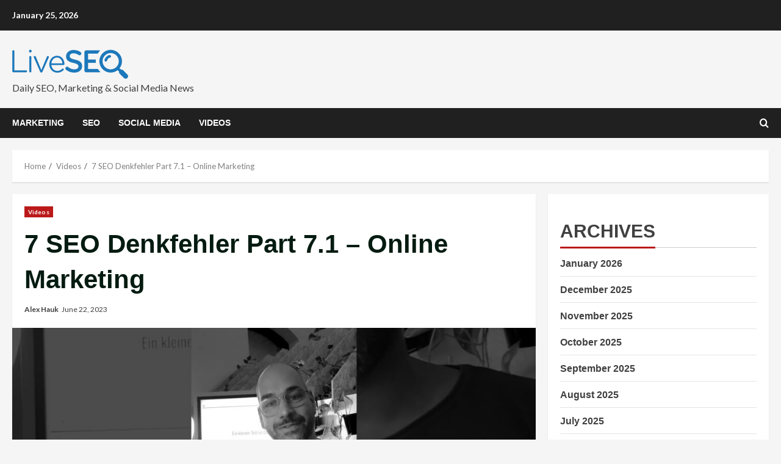

--- FILE ---
content_type: text/html; charset=UTF-8
request_url: https://www.liveseo.com/videos/7-seo-denkfehler-part-7-1-online-marketing/
body_size: 17381
content:
<!doctype html>
<html lang="en-US" prefix="og: https://ogp.me/ns#">

<head>
    <meta charset="UTF-8">
    <meta name="viewport" content="width=device-width, initial-scale=1">
    <link rel="profile" href="http://gmpg.org/xfn/11">

    <link rel='preload' href='https://fonts.googleapis.com/css?family=Source%2BSans%2BPro%3A400%2C700%7CLato%3A400%2C700&#038;subset=latin&#038;display=swap' as='style' onload="this.onload=null;this.rel='stylesheet'" type='text/css' media='all' crossorigin='anonymous'>
<link rel='preconnect' href='https://fonts.googleapis.com' crossorigin='anonymous'>
<link rel='preconnect' href='https://fonts.gstatic.com' crossorigin='anonymous'>

<!-- Search Engine Optimization by Rank Math - https://rankmath.com/ -->
<title>7 SEO Denkfehler Part 7.1 - Online Marketing -</title>
<meta name="description" content="7 Fehler, die beim Thema Suchmaschinenoptimierung, kurz SEO, aus meiner Erfahrung sehr oft gemacht werden. Mir geht es hier nicht um praktische Missgeschicke,"/>
<meta name="robots" content="follow, index, max-snippet:-1, max-video-preview:-1, max-image-preview:large"/>
<link rel="canonical" href="https://www.liveseo.com/videos/7-seo-denkfehler-part-7-1-online-marketing/" />
<meta property="og:locale" content="en_US" />
<meta property="og:type" content="article" />
<meta property="og:title" content="7 SEO Denkfehler Part 7.1 - Online Marketing -" />
<meta property="og:description" content="7 Fehler, die beim Thema Suchmaschinenoptimierung, kurz SEO, aus meiner Erfahrung sehr oft gemacht werden. Mir geht es hier nicht um praktische Missgeschicke," />
<meta property="og:url" content="https://www.liveseo.com/videos/7-seo-denkfehler-part-7-1-online-marketing/" />
<meta property="og:site_name" content="Liveseo.com" />
<meta property="article:publisher" content="https://facebook.com/liveseocom" />
<meta property="article:tag" content="Denkfehler" />
<meta property="article:tag" content="marketing" />
<meta property="article:tag" content="Online" />
<meta property="article:tag" content="part" />
<meta property="article:tag" content="search engine optimization" />
<meta property="article:tag" content="seo" />
<meta property="article:tag" content="seo für anfänger" />
<meta property="article:tag" content="SEO Grundlagen" />
<meta property="article:tag" content="seo marketing" />
<meta property="article:tag" content="seo optimierung" />
<meta property="article:tag" content="seo tipps" />
<meta property="article:tag" content="suchmaschinenmarketing" />
<meta property="article:tag" content="suchmaschinenoptimierung" />
<meta property="article:tag" content="suchmaschinenoptimierung bedeutung" />
<meta property="article:tag" content="suchmaschinenoptimierung definition" />
<meta property="article:tag" content="suchmaschinenoptimierung einfach erklärt" />
<meta property="article:tag" content="suchmaschinenoptimierung erklärung" />
<meta property="article:tag" content="suchmaschinenoptimierung für anfänger" />
<meta property="article:tag" content="suchmaschinenoptimierung google" />
<meta property="article:tag" content="suchmaschinenoptimierung wie funktioniert das" />
<meta property="article:tag" content="suchmaschinenoptimierung wordpress" />
<meta property="article:tag" content="was ist suchmaschinenoptimierung" />
<meta property="article:section" content="Videos" />
<meta property="og:updated_time" content="2023-06-22T04:36:04+01:00" />
<meta property="og:image" content="https://www.liveseo.com/wp-content/uploads/2023/06/7-SEO-Denkfehler-Part-71-Online-Marketing.jpg" />
<meta property="og:image:secure_url" content="https://www.liveseo.com/wp-content/uploads/2023/06/7-SEO-Denkfehler-Part-71-Online-Marketing.jpg" />
<meta property="og:image:width" content="1280" />
<meta property="og:image:height" content="720" />
<meta property="og:image:alt" content="7 SEO Denkfehler Part 7.1 - Online Marketing" />
<meta property="og:image:type" content="image/jpeg" />
<meta property="article:published_time" content="2023-06-22T04:36:02+01:00" />
<meta property="article:modified_time" content="2023-06-22T04:36:04+01:00" />
<meta name="twitter:card" content="summary_large_image" />
<meta name="twitter:title" content="7 SEO Denkfehler Part 7.1 - Online Marketing -" />
<meta name="twitter:description" content="7 Fehler, die beim Thema Suchmaschinenoptimierung, kurz SEO, aus meiner Erfahrung sehr oft gemacht werden. Mir geht es hier nicht um praktische Missgeschicke," />
<meta name="twitter:site" content="@liveseocom" />
<meta name="twitter:creator" content="@liveseocom" />
<meta name="twitter:image" content="https://www.liveseo.com/wp-content/uploads/2023/06/7-SEO-Denkfehler-Part-71-Online-Marketing.jpg" />
<meta name="twitter:label1" content="Written by" />
<meta name="twitter:data1" content="Alex Hauk" />
<meta name="twitter:label2" content="Time to read" />
<meta name="twitter:data2" content="1 minute" />
<script type="application/ld+json" class="rank-math-schema">{"@context":"https://schema.org","@graph":[{"@type":"Organization","@id":"https://www.liveseo.com/#organization","name":"Liveseo.com","url":"https://www.liveseo.com","sameAs":["https://facebook.com/liveseocom","https://twitter.com/liveseocom","https://instagram.com/liveseocom"],"logo":{"@type":"ImageObject","@id":"https://www.liveseo.com/#logo","url":"http://www.liveseo.com/wp-content/uploads/2021/12/liveseo-logo-blue-small.png","contentUrl":"http://www.liveseo.com/wp-content/uploads/2021/12/liveseo-logo-blue-small.png","caption":"Liveseo.com","inLanguage":"en-US","width":"190","height":"60"}},{"@type":"WebSite","@id":"https://www.liveseo.com/#website","url":"https://www.liveseo.com","name":"Liveseo.com","publisher":{"@id":"https://www.liveseo.com/#organization"},"inLanguage":"en-US"},{"@type":"ImageObject","@id":"https://www.liveseo.com/wp-content/uploads/2023/06/7-SEO-Denkfehler-Part-71-Online-Marketing.jpg","url":"https://www.liveseo.com/wp-content/uploads/2023/06/7-SEO-Denkfehler-Part-71-Online-Marketing.jpg","width":"1280","height":"720","caption":"7 SEO Denkfehler Part 7.1 - Online Marketing","inLanguage":"en-US"},{"@type":"BreadcrumbList","@id":"https://www.liveseo.com/videos/7-seo-denkfehler-part-7-1-online-marketing/#breadcrumb","itemListElement":[{"@type":"ListItem","position":"1","item":{"@id":"https://www.liveseo.com","name":"Home"}},{"@type":"ListItem","position":"2","item":{"@id":"https://www.liveseo.com/videos/7-seo-denkfehler-part-7-1-online-marketing/","name":"7 SEO Denkfehler Part 7.1 &#8211; Online Marketing"}}]},{"@type":"WebPage","@id":"https://www.liveseo.com/videos/7-seo-denkfehler-part-7-1-online-marketing/#webpage","url":"https://www.liveseo.com/videos/7-seo-denkfehler-part-7-1-online-marketing/","name":"7 SEO Denkfehler Part 7.1 - Online Marketing -","datePublished":"2023-06-22T04:36:02+01:00","dateModified":"2023-06-22T04:36:04+01:00","isPartOf":{"@id":"https://www.liveseo.com/#website"},"primaryImageOfPage":{"@id":"https://www.liveseo.com/wp-content/uploads/2023/06/7-SEO-Denkfehler-Part-71-Online-Marketing.jpg"},"inLanguage":"en-US","breadcrumb":{"@id":"https://www.liveseo.com/videos/7-seo-denkfehler-part-7-1-online-marketing/#breadcrumb"}},{"@type":"Person","@id":"https://www.liveseo.com/author/alex_hauk/","name":"Alex Hauk","url":"https://www.liveseo.com/author/alex_hauk/","image":{"@type":"ImageObject","@id":"https://secure.gravatar.com/avatar/?s=96&amp;d=mm&amp;r=g","url":"https://secure.gravatar.com/avatar/?s=96&amp;d=mm&amp;r=g","caption":"Alex Hauk","inLanguage":"en-US"},"worksFor":{"@id":"https://www.liveseo.com/#organization"}},{"@type":"NewsArticle","headline":"7 SEO Denkfehler Part 7.1 - Online Marketing -","datePublished":"2023-06-22T04:36:02+01:00","dateModified":"2023-06-22T04:36:04+01:00","author":{"@id":"https://www.liveseo.com/author/alex_hauk/","name":"Alex Hauk"},"publisher":{"@id":"https://www.liveseo.com/#organization"},"description":"7 Fehler, die beim Thema Suchmaschinenoptimierung, kurz SEO, aus meiner Erfahrung sehr oft gemacht werden. Mir geht es hier nicht um praktische Missgeschicke,","name":"7 SEO Denkfehler Part 7.1 - Online Marketing -","@id":"https://www.liveseo.com/videos/7-seo-denkfehler-part-7-1-online-marketing/#richSnippet","isPartOf":{"@id":"https://www.liveseo.com/videos/7-seo-denkfehler-part-7-1-online-marketing/#webpage"},"image":{"@id":"https://www.liveseo.com/wp-content/uploads/2023/06/7-SEO-Denkfehler-Part-71-Online-Marketing.jpg"},"inLanguage":"en-US","mainEntityOfPage":{"@id":"https://www.liveseo.com/videos/7-seo-denkfehler-part-7-1-online-marketing/#webpage"}}]}</script>
<!-- /Rank Math WordPress SEO plugin -->

<link rel='dns-prefetch' href='//fonts.googleapis.com' />
<link rel='preconnect' href='https://fonts.googleapis.com' />
<link rel='preconnect' href='https://fonts.gstatic.com' />
<link rel="alternate" type="application/rss+xml" title=" &raquo; Feed" href="https://www.liveseo.com/feed/" />
<link rel="alternate" type="application/rss+xml" title=" &raquo; Comments Feed" href="https://www.liveseo.com/comments/feed/" />
<link rel="alternate" type="application/rss+xml" title=" &raquo; 7 SEO Denkfehler Part 7.1 &#8211; Online Marketing Comments Feed" href="https://www.liveseo.com/videos/7-seo-denkfehler-part-7-1-online-marketing/feed/" />
<script type="text/javascript">
/* <![CDATA[ */
window._wpemojiSettings = {"baseUrl":"https:\/\/s.w.org\/images\/core\/emoji\/15.0.3\/72x72\/","ext":".png","svgUrl":"https:\/\/s.w.org\/images\/core\/emoji\/15.0.3\/svg\/","svgExt":".svg","source":{"concatemoji":"https:\/\/www.liveseo.com\/wp-includes\/js\/wp-emoji-release.min.js?ver=6.6.4"}};
/*! This file is auto-generated */
!function(i,n){var o,s,e;function c(e){try{var t={supportTests:e,timestamp:(new Date).valueOf()};sessionStorage.setItem(o,JSON.stringify(t))}catch(e){}}function p(e,t,n){e.clearRect(0,0,e.canvas.width,e.canvas.height),e.fillText(t,0,0);var t=new Uint32Array(e.getImageData(0,0,e.canvas.width,e.canvas.height).data),r=(e.clearRect(0,0,e.canvas.width,e.canvas.height),e.fillText(n,0,0),new Uint32Array(e.getImageData(0,0,e.canvas.width,e.canvas.height).data));return t.every(function(e,t){return e===r[t]})}function u(e,t,n){switch(t){case"flag":return n(e,"\ud83c\udff3\ufe0f\u200d\u26a7\ufe0f","\ud83c\udff3\ufe0f\u200b\u26a7\ufe0f")?!1:!n(e,"\ud83c\uddfa\ud83c\uddf3","\ud83c\uddfa\u200b\ud83c\uddf3")&&!n(e,"\ud83c\udff4\udb40\udc67\udb40\udc62\udb40\udc65\udb40\udc6e\udb40\udc67\udb40\udc7f","\ud83c\udff4\u200b\udb40\udc67\u200b\udb40\udc62\u200b\udb40\udc65\u200b\udb40\udc6e\u200b\udb40\udc67\u200b\udb40\udc7f");case"emoji":return!n(e,"\ud83d\udc26\u200d\u2b1b","\ud83d\udc26\u200b\u2b1b")}return!1}function f(e,t,n){var r="undefined"!=typeof WorkerGlobalScope&&self instanceof WorkerGlobalScope?new OffscreenCanvas(300,150):i.createElement("canvas"),a=r.getContext("2d",{willReadFrequently:!0}),o=(a.textBaseline="top",a.font="600 32px Arial",{});return e.forEach(function(e){o[e]=t(a,e,n)}),o}function t(e){var t=i.createElement("script");t.src=e,t.defer=!0,i.head.appendChild(t)}"undefined"!=typeof Promise&&(o="wpEmojiSettingsSupports",s=["flag","emoji"],n.supports={everything:!0,everythingExceptFlag:!0},e=new Promise(function(e){i.addEventListener("DOMContentLoaded",e,{once:!0})}),new Promise(function(t){var n=function(){try{var e=JSON.parse(sessionStorage.getItem(o));if("object"==typeof e&&"number"==typeof e.timestamp&&(new Date).valueOf()<e.timestamp+604800&&"object"==typeof e.supportTests)return e.supportTests}catch(e){}return null}();if(!n){if("undefined"!=typeof Worker&&"undefined"!=typeof OffscreenCanvas&&"undefined"!=typeof URL&&URL.createObjectURL&&"undefined"!=typeof Blob)try{var e="postMessage("+f.toString()+"("+[JSON.stringify(s),u.toString(),p.toString()].join(",")+"));",r=new Blob([e],{type:"text/javascript"}),a=new Worker(URL.createObjectURL(r),{name:"wpTestEmojiSupports"});return void(a.onmessage=function(e){c(n=e.data),a.terminate(),t(n)})}catch(e){}c(n=f(s,u,p))}t(n)}).then(function(e){for(var t in e)n.supports[t]=e[t],n.supports.everything=n.supports.everything&&n.supports[t],"flag"!==t&&(n.supports.everythingExceptFlag=n.supports.everythingExceptFlag&&n.supports[t]);n.supports.everythingExceptFlag=n.supports.everythingExceptFlag&&!n.supports.flag,n.DOMReady=!1,n.readyCallback=function(){n.DOMReady=!0}}).then(function(){return e}).then(function(){var e;n.supports.everything||(n.readyCallback(),(e=n.source||{}).concatemoji?t(e.concatemoji):e.wpemoji&&e.twemoji&&(t(e.twemoji),t(e.wpemoji)))}))}((window,document),window._wpemojiSettings);
/* ]]> */
</script>
<style id='wp-emoji-styles-inline-css' type='text/css'>

	img.wp-smiley, img.emoji {
		display: inline !important;
		border: none !important;
		box-shadow: none !important;
		height: 1em !important;
		width: 1em !important;
		margin: 0 0.07em !important;
		vertical-align: -0.1em !important;
		background: none !important;
		padding: 0 !important;
	}
</style>
<link rel='stylesheet' id='wp-block-library-css' href='https://www.liveseo.com/wp-includes/css/dist/block-library/style.min.css?ver=6.6.4' type='text/css' media='all' />
<style id='wp-block-library-theme-inline-css' type='text/css'>
.wp-block-audio :where(figcaption){color:#555;font-size:13px;text-align:center}.is-dark-theme .wp-block-audio :where(figcaption){color:#ffffffa6}.wp-block-audio{margin:0 0 1em}.wp-block-code{border:1px solid #ccc;border-radius:4px;font-family:Menlo,Consolas,monaco,monospace;padding:.8em 1em}.wp-block-embed :where(figcaption){color:#555;font-size:13px;text-align:center}.is-dark-theme .wp-block-embed :where(figcaption){color:#ffffffa6}.wp-block-embed{margin:0 0 1em}.blocks-gallery-caption{color:#555;font-size:13px;text-align:center}.is-dark-theme .blocks-gallery-caption{color:#ffffffa6}:root :where(.wp-block-image figcaption){color:#555;font-size:13px;text-align:center}.is-dark-theme :root :where(.wp-block-image figcaption){color:#ffffffa6}.wp-block-image{margin:0 0 1em}.wp-block-pullquote{border-bottom:4px solid;border-top:4px solid;color:currentColor;margin-bottom:1.75em}.wp-block-pullquote cite,.wp-block-pullquote footer,.wp-block-pullquote__citation{color:currentColor;font-size:.8125em;font-style:normal;text-transform:uppercase}.wp-block-quote{border-left:.25em solid;margin:0 0 1.75em;padding-left:1em}.wp-block-quote cite,.wp-block-quote footer{color:currentColor;font-size:.8125em;font-style:normal;position:relative}.wp-block-quote.has-text-align-right{border-left:none;border-right:.25em solid;padding-left:0;padding-right:1em}.wp-block-quote.has-text-align-center{border:none;padding-left:0}.wp-block-quote.is-large,.wp-block-quote.is-style-large,.wp-block-quote.is-style-plain{border:none}.wp-block-search .wp-block-search__label{font-weight:700}.wp-block-search__button{border:1px solid #ccc;padding:.375em .625em}:where(.wp-block-group.has-background){padding:1.25em 2.375em}.wp-block-separator.has-css-opacity{opacity:.4}.wp-block-separator{border:none;border-bottom:2px solid;margin-left:auto;margin-right:auto}.wp-block-separator.has-alpha-channel-opacity{opacity:1}.wp-block-separator:not(.is-style-wide):not(.is-style-dots){width:100px}.wp-block-separator.has-background:not(.is-style-dots){border-bottom:none;height:1px}.wp-block-separator.has-background:not(.is-style-wide):not(.is-style-dots){height:2px}.wp-block-table{margin:0 0 1em}.wp-block-table td,.wp-block-table th{word-break:normal}.wp-block-table :where(figcaption){color:#555;font-size:13px;text-align:center}.is-dark-theme .wp-block-table :where(figcaption){color:#ffffffa6}.wp-block-video :where(figcaption){color:#555;font-size:13px;text-align:center}.is-dark-theme .wp-block-video :where(figcaption){color:#ffffffa6}.wp-block-video{margin:0 0 1em}:root :where(.wp-block-template-part.has-background){margin-bottom:0;margin-top:0;padding:1.25em 2.375em}
</style>
<style id='rank-math-toc-block-style-inline-css' type='text/css'>
.wp-block-rank-math-toc-block nav ol{counter-reset:item}.wp-block-rank-math-toc-block nav ol li{display:block}.wp-block-rank-math-toc-block nav ol li:before{content:counters(item, ".") ". ";counter-increment:item}

</style>
<link rel='stylesheet' id='mpp_gutenberg-css' href='https://www.liveseo.com/wp-content/plugins/metronet-profile-picture/dist/blocks.style.build.css?ver=2.6.3' type='text/css' media='all' />
<style id='global-styles-inline-css' type='text/css'>
:root{--wp--preset--aspect-ratio--square: 1;--wp--preset--aspect-ratio--4-3: 4/3;--wp--preset--aspect-ratio--3-4: 3/4;--wp--preset--aspect-ratio--3-2: 3/2;--wp--preset--aspect-ratio--2-3: 2/3;--wp--preset--aspect-ratio--16-9: 16/9;--wp--preset--aspect-ratio--9-16: 9/16;--wp--preset--color--black: #000000;--wp--preset--color--cyan-bluish-gray: #abb8c3;--wp--preset--color--white: #ffffff;--wp--preset--color--pale-pink: #f78da7;--wp--preset--color--vivid-red: #cf2e2e;--wp--preset--color--luminous-vivid-orange: #ff6900;--wp--preset--color--luminous-vivid-amber: #fcb900;--wp--preset--color--light-green-cyan: #7bdcb5;--wp--preset--color--vivid-green-cyan: #00d084;--wp--preset--color--pale-cyan-blue: #8ed1fc;--wp--preset--color--vivid-cyan-blue: #0693e3;--wp--preset--color--vivid-purple: #9b51e0;--wp--preset--gradient--vivid-cyan-blue-to-vivid-purple: linear-gradient(135deg,rgba(6,147,227,1) 0%,rgb(155,81,224) 100%);--wp--preset--gradient--light-green-cyan-to-vivid-green-cyan: linear-gradient(135deg,rgb(122,220,180) 0%,rgb(0,208,130) 100%);--wp--preset--gradient--luminous-vivid-amber-to-luminous-vivid-orange: linear-gradient(135deg,rgba(252,185,0,1) 0%,rgba(255,105,0,1) 100%);--wp--preset--gradient--luminous-vivid-orange-to-vivid-red: linear-gradient(135deg,rgba(255,105,0,1) 0%,rgb(207,46,46) 100%);--wp--preset--gradient--very-light-gray-to-cyan-bluish-gray: linear-gradient(135deg,rgb(238,238,238) 0%,rgb(169,184,195) 100%);--wp--preset--gradient--cool-to-warm-spectrum: linear-gradient(135deg,rgb(74,234,220) 0%,rgb(151,120,209) 20%,rgb(207,42,186) 40%,rgb(238,44,130) 60%,rgb(251,105,98) 80%,rgb(254,248,76) 100%);--wp--preset--gradient--blush-light-purple: linear-gradient(135deg,rgb(255,206,236) 0%,rgb(152,150,240) 100%);--wp--preset--gradient--blush-bordeaux: linear-gradient(135deg,rgb(254,205,165) 0%,rgb(254,45,45) 50%,rgb(107,0,62) 100%);--wp--preset--gradient--luminous-dusk: linear-gradient(135deg,rgb(255,203,112) 0%,rgb(199,81,192) 50%,rgb(65,88,208) 100%);--wp--preset--gradient--pale-ocean: linear-gradient(135deg,rgb(255,245,203) 0%,rgb(182,227,212) 50%,rgb(51,167,181) 100%);--wp--preset--gradient--electric-grass: linear-gradient(135deg,rgb(202,248,128) 0%,rgb(113,206,126) 100%);--wp--preset--gradient--midnight: linear-gradient(135deg,rgb(2,3,129) 0%,rgb(40,116,252) 100%);--wp--preset--font-size--small: 13px;--wp--preset--font-size--medium: 20px;--wp--preset--font-size--large: 36px;--wp--preset--font-size--x-large: 42px;--wp--preset--spacing--20: 0.44rem;--wp--preset--spacing--30: 0.67rem;--wp--preset--spacing--40: 1rem;--wp--preset--spacing--50: 1.5rem;--wp--preset--spacing--60: 2.25rem;--wp--preset--spacing--70: 3.38rem;--wp--preset--spacing--80: 5.06rem;--wp--preset--shadow--natural: 6px 6px 9px rgba(0, 0, 0, 0.2);--wp--preset--shadow--deep: 12px 12px 50px rgba(0, 0, 0, 0.4);--wp--preset--shadow--sharp: 6px 6px 0px rgba(0, 0, 0, 0.2);--wp--preset--shadow--outlined: 6px 6px 0px -3px rgba(255, 255, 255, 1), 6px 6px rgba(0, 0, 0, 1);--wp--preset--shadow--crisp: 6px 6px 0px rgba(0, 0, 0, 1);}:root { --wp--style--global--content-size: 740px;--wp--style--global--wide-size: 1280px; }:where(body) { margin: 0; }.wp-site-blocks > .alignleft { float: left; margin-right: 2em; }.wp-site-blocks > .alignright { float: right; margin-left: 2em; }.wp-site-blocks > .aligncenter { justify-content: center; margin-left: auto; margin-right: auto; }:where(.wp-site-blocks) > * { margin-block-start: 24px; margin-block-end: 0; }:where(.wp-site-blocks) > :first-child { margin-block-start: 0; }:where(.wp-site-blocks) > :last-child { margin-block-end: 0; }:root { --wp--style--block-gap: 24px; }:root :where(.is-layout-flow) > :first-child{margin-block-start: 0;}:root :where(.is-layout-flow) > :last-child{margin-block-end: 0;}:root :where(.is-layout-flow) > *{margin-block-start: 24px;margin-block-end: 0;}:root :where(.is-layout-constrained) > :first-child{margin-block-start: 0;}:root :where(.is-layout-constrained) > :last-child{margin-block-end: 0;}:root :where(.is-layout-constrained) > *{margin-block-start: 24px;margin-block-end: 0;}:root :where(.is-layout-flex){gap: 24px;}:root :where(.is-layout-grid){gap: 24px;}.is-layout-flow > .alignleft{float: left;margin-inline-start: 0;margin-inline-end: 2em;}.is-layout-flow > .alignright{float: right;margin-inline-start: 2em;margin-inline-end: 0;}.is-layout-flow > .aligncenter{margin-left: auto !important;margin-right: auto !important;}.is-layout-constrained > .alignleft{float: left;margin-inline-start: 0;margin-inline-end: 2em;}.is-layout-constrained > .alignright{float: right;margin-inline-start: 2em;margin-inline-end: 0;}.is-layout-constrained > .aligncenter{margin-left: auto !important;margin-right: auto !important;}.is-layout-constrained > :where(:not(.alignleft):not(.alignright):not(.alignfull)){max-width: var(--wp--style--global--content-size);margin-left: auto !important;margin-right: auto !important;}.is-layout-constrained > .alignwide{max-width: var(--wp--style--global--wide-size);}body .is-layout-flex{display: flex;}.is-layout-flex{flex-wrap: wrap;align-items: center;}.is-layout-flex > :is(*, div){margin: 0;}body .is-layout-grid{display: grid;}.is-layout-grid > :is(*, div){margin: 0;}body{padding-top: 0px;padding-right: 0px;padding-bottom: 0px;padding-left: 0px;}a:where(:not(.wp-element-button)){text-decoration: none;}:root :where(.wp-element-button, .wp-block-button__link){background-color: #32373c;border-width: 0;color: #fff;font-family: inherit;font-size: inherit;line-height: inherit;padding: calc(0.667em + 2px) calc(1.333em + 2px);text-decoration: none;}.has-black-color{color: var(--wp--preset--color--black) !important;}.has-cyan-bluish-gray-color{color: var(--wp--preset--color--cyan-bluish-gray) !important;}.has-white-color{color: var(--wp--preset--color--white) !important;}.has-pale-pink-color{color: var(--wp--preset--color--pale-pink) !important;}.has-vivid-red-color{color: var(--wp--preset--color--vivid-red) !important;}.has-luminous-vivid-orange-color{color: var(--wp--preset--color--luminous-vivid-orange) !important;}.has-luminous-vivid-amber-color{color: var(--wp--preset--color--luminous-vivid-amber) !important;}.has-light-green-cyan-color{color: var(--wp--preset--color--light-green-cyan) !important;}.has-vivid-green-cyan-color{color: var(--wp--preset--color--vivid-green-cyan) !important;}.has-pale-cyan-blue-color{color: var(--wp--preset--color--pale-cyan-blue) !important;}.has-vivid-cyan-blue-color{color: var(--wp--preset--color--vivid-cyan-blue) !important;}.has-vivid-purple-color{color: var(--wp--preset--color--vivid-purple) !important;}.has-black-background-color{background-color: var(--wp--preset--color--black) !important;}.has-cyan-bluish-gray-background-color{background-color: var(--wp--preset--color--cyan-bluish-gray) !important;}.has-white-background-color{background-color: var(--wp--preset--color--white) !important;}.has-pale-pink-background-color{background-color: var(--wp--preset--color--pale-pink) !important;}.has-vivid-red-background-color{background-color: var(--wp--preset--color--vivid-red) !important;}.has-luminous-vivid-orange-background-color{background-color: var(--wp--preset--color--luminous-vivid-orange) !important;}.has-luminous-vivid-amber-background-color{background-color: var(--wp--preset--color--luminous-vivid-amber) !important;}.has-light-green-cyan-background-color{background-color: var(--wp--preset--color--light-green-cyan) !important;}.has-vivid-green-cyan-background-color{background-color: var(--wp--preset--color--vivid-green-cyan) !important;}.has-pale-cyan-blue-background-color{background-color: var(--wp--preset--color--pale-cyan-blue) !important;}.has-vivid-cyan-blue-background-color{background-color: var(--wp--preset--color--vivid-cyan-blue) !important;}.has-vivid-purple-background-color{background-color: var(--wp--preset--color--vivid-purple) !important;}.has-black-border-color{border-color: var(--wp--preset--color--black) !important;}.has-cyan-bluish-gray-border-color{border-color: var(--wp--preset--color--cyan-bluish-gray) !important;}.has-white-border-color{border-color: var(--wp--preset--color--white) !important;}.has-pale-pink-border-color{border-color: var(--wp--preset--color--pale-pink) !important;}.has-vivid-red-border-color{border-color: var(--wp--preset--color--vivid-red) !important;}.has-luminous-vivid-orange-border-color{border-color: var(--wp--preset--color--luminous-vivid-orange) !important;}.has-luminous-vivid-amber-border-color{border-color: var(--wp--preset--color--luminous-vivid-amber) !important;}.has-light-green-cyan-border-color{border-color: var(--wp--preset--color--light-green-cyan) !important;}.has-vivid-green-cyan-border-color{border-color: var(--wp--preset--color--vivid-green-cyan) !important;}.has-pale-cyan-blue-border-color{border-color: var(--wp--preset--color--pale-cyan-blue) !important;}.has-vivid-cyan-blue-border-color{border-color: var(--wp--preset--color--vivid-cyan-blue) !important;}.has-vivid-purple-border-color{border-color: var(--wp--preset--color--vivid-purple) !important;}.has-vivid-cyan-blue-to-vivid-purple-gradient-background{background: var(--wp--preset--gradient--vivid-cyan-blue-to-vivid-purple) !important;}.has-light-green-cyan-to-vivid-green-cyan-gradient-background{background: var(--wp--preset--gradient--light-green-cyan-to-vivid-green-cyan) !important;}.has-luminous-vivid-amber-to-luminous-vivid-orange-gradient-background{background: var(--wp--preset--gradient--luminous-vivid-amber-to-luminous-vivid-orange) !important;}.has-luminous-vivid-orange-to-vivid-red-gradient-background{background: var(--wp--preset--gradient--luminous-vivid-orange-to-vivid-red) !important;}.has-very-light-gray-to-cyan-bluish-gray-gradient-background{background: var(--wp--preset--gradient--very-light-gray-to-cyan-bluish-gray) !important;}.has-cool-to-warm-spectrum-gradient-background{background: var(--wp--preset--gradient--cool-to-warm-spectrum) !important;}.has-blush-light-purple-gradient-background{background: var(--wp--preset--gradient--blush-light-purple) !important;}.has-blush-bordeaux-gradient-background{background: var(--wp--preset--gradient--blush-bordeaux) !important;}.has-luminous-dusk-gradient-background{background: var(--wp--preset--gradient--luminous-dusk) !important;}.has-pale-ocean-gradient-background{background: var(--wp--preset--gradient--pale-ocean) !important;}.has-electric-grass-gradient-background{background: var(--wp--preset--gradient--electric-grass) !important;}.has-midnight-gradient-background{background: var(--wp--preset--gradient--midnight) !important;}.has-small-font-size{font-size: var(--wp--preset--font-size--small) !important;}.has-medium-font-size{font-size: var(--wp--preset--font-size--medium) !important;}.has-large-font-size{font-size: var(--wp--preset--font-size--large) !important;}.has-x-large-font-size{font-size: var(--wp--preset--font-size--x-large) !important;}
:root :where(.wp-block-pullquote){font-size: 1.5em;line-height: 1.6;}
</style>
<link rel='stylesheet' id='wp_automatic_gallery_style-css' href='https://www.liveseo.com/wp-content/plugins/wp-automatic/css/wp-automatic.css?ver=1.0.0' type='text/css' media='all' />
<link rel='stylesheet' id='bootstrap-css' href='https://www.liveseo.com/wp-content/themes/morenews/assets/bootstrap/css/bootstrap.min.css?ver=6.6.4' type='text/css' media='all' />
<link rel='stylesheet' id='morenews-style-css' href='https://www.liveseo.com/wp-content/themes/morenews/style.css?ver=6.6.4' type='text/css' media='all' />
<style id='morenews-style-inline-css' type='text/css'>

        body.aft-dark-mode #sidr,
        body.aft-dark-mode,
        body.aft-dark-mode.custom-background,
        body.aft-dark-mode #af-preloader {
            background-color: #000000;
        }
        
                    body.aft-default-mode #sidr,
            body.aft-default-mode #af-preloader,
            body.aft-default-mode {
                background-color: #f5f5f5;
            }

        
                    .frm_style_formidable-style.with_frm_style .frm_compact .frm_dropzone.dz-clickable .dz-message, 
            .frm_style_formidable-style.with_frm_style input[type=submit], 
            .frm_style_formidable-style.with_frm_style .frm_submit input[type=button], 
            .frm_style_formidable-style.with_frm_style .frm_submit button, 
            .frm_form_submit_style, 
            .frm_style_formidable-style.with_frm_style .frm-edit-page-btn,

            .woocommerce span.onsale,
            .woocommerce #respond input#submit.disabled, 
            .woocommerce #respond input#submit:disabled, 
            .woocommerce #respond input#submit:disabled[disabled], 
            .woocommerce a.button.disabled, 
            .woocommerce a.button:disabled, 
            .woocommerce a.button:disabled[disabled], 
            .woocommerce button.button.disabled, 
            .woocommerce button.button:disabled, 
            .woocommerce button.button:disabled[disabled], 
            .woocommerce input.button.disabled, 
            .woocommerce input.button:disabled, 
            .woocommerce input.button:disabled[disabled],
            .woocommerce #respond input#submit, 
            .woocommerce a.button, 
            .woocommerce button.button, 
            .woocommerce input.button,
            .woocommerce #respond input#submit.alt, 
            .woocommerce a.button.alt, 
            .woocommerce button.button.alt, 
            .woocommerce input.button.alt,
            .woocommerce-account .addresses .title .edit,

            .widget-title-fill-and-border .wp-block-search__label,
            .widget-title-fill-and-border .wp-block-group .wp-block-heading,
            .widget-title-fill-and-no-border .wp-block-search__label,
            .widget-title-fill-and-no-border .wp-block-group .wp-block-heading,

            .widget-title-fill-and-border .wp_post_author_widget .widget-title .header-after,
            .widget-title-fill-and-border .widget-title .heading-line,
            .widget-title-fill-and-border .aft-posts-tabs-panel .nav-tabs>li>a.active,
            .widget-title-fill-and-border .aft-main-banner-wrapper .widget-title .heading-line ,
            .widget-title-fill-and-no-border .wp_post_author_widget .widget-title .header-after,
            .widget-title-fill-and-no-border .widget-title .heading-line,
            .widget-title-fill-and-no-border .aft-posts-tabs-panel .nav-tabs>li>a.active,
            .widget-title-fill-and-no-border .aft-main-banner-wrapper .widget-title .heading-line,
            a.sidr-class-sidr-button-close,
            body.widget-title-border-bottom .header-after1 .heading-line-before, 
            body.widget-title-border-bottom .widget-title .heading-line-before,

            .widget-title-border-center .wp-block-search__label::after,
            .widget-title-border-center .wp-block-group .wp-block-heading::after,
            .widget-title-border-center .wp_post_author_widget .widget-title .heading-line-before,
            .widget-title-border-center .aft-posts-tabs-panel .nav-tabs>li>a.active::after,
            .widget-title-border-center .wp_post_author_widget .widget-title .header-after::after, 
            .widget-title-border-center .widget-title .heading-line-after,

            .widget-title-border-bottom .wp-block-search__label::after,
            .widget-title-border-bottom .wp-block-group .wp-block-heading::after,
            .widget-title-border-bottom .heading-line::before, 
            .widget-title-border-bottom .wp-post-author-wrap .header-after::before,
            .widget-title-border-bottom .aft-posts-tabs-panel .nav-tabs>li>a.active span::after,

            .aft-dark-mode .is-style-fill a.wp-block-button__link:not(.has-background), 
            .aft-default-mode .is-style-fill a.wp-block-button__link:not(.has-background),

            body.aft-default-mode .reply a,
            body.aft-dark-mode .reply a,
            .aft-popular-taxonomies-lists span::before ,
            .woocommerce div.product .woocommerce-tabs ul.tabs li.active,
            #loader-wrapper div,
            span.heading-line::before,
            .wp-post-author-wrap .header-after::before,
            body.aft-default-mode.woocommerce span.onsale,
            body.aft-dark-mode input[type="button"],
            body.aft-dark-mode input[type="reset"],
            body.aft-dark-mode input[type="submit"],
            body.aft-dark-mode .inner-suscribe input[type=submit],
            body.aft-default-mode input[type="button"],
            body.aft-default-mode input[type="reset"],
            body.aft-default-mode input[type="submit"],
            body.aft-default-mode .inner-suscribe input[type=submit],
            .woocommerce-product-search button[type="submit"],
            input.search-submit,
            .wp-block-search__button,
            .af-youtube-slider .af-video-wrap .af-bg-play i,
            .af-youtube-video-list .entry-header-yt-video-wrapper .af-yt-video-play i,
            .af-post-format i,
            body .btn-style1 a:visited,
            body .btn-style1 a,
            body .morenews-pagination .nav-links .page-numbers.current,
            body #scroll-up,
            button,
            body article.sticky .read-single:before,
            .aft-readmore-wrapper a.aft-readmore:hover,
            body.aft-dark-mode .aft-readmore-wrapper a.aft-readmore:hover, 
            footer.site-footer .aft-readmore-wrapper a.aft-readmore:hover,
            .aft-readmore-wrapper a.aft-readmore:hover,
            body .trending-posts-vertical .trending-no{
            background-color: #bb1919;
            }

            div.wpforms-container-full button[type=submit]:hover,
            div.wpforms-container-full button[type=submit]:not(:hover):not(:active){
                background-color: #bb1919 !important;
            }

            .grid-design-texts-over-image .aft-readmore-wrapper a.aft-readmore:hover, 
            .aft-readmore-wrapper a.aft-readmore:hover,
            body.aft-dark-mode .aft-readmore-wrapper a.aft-readmore:hover, 
            body.aft-default-mode .aft-readmore-wrapper a.aft-readmore:hover, 

            body.single .entry-header .aft-post-excerpt-and-meta .post-excerpt,
            body.aft-dark-mode.single span.tags-links a:hover,
            .morenews-pagination .nav-links .page-numbers.current,
            .aft-readmore-wrapper a.aft-readmore:hover,
            p.awpa-more-posts a:hover{
            border-color: #bb1919;
            }
            .wp-post-author-meta .wp-post-author-meta-more-posts a.awpa-more-posts:hover{
                border-color: #bb1919;
            }
            body:not(.rtl) .aft-popular-taxonomies-lists span::after {
                border-left-color: #bb1919;
            }
            body.rtl .aft-popular-taxonomies-lists span::after {
                border-right-color: #bb1919;
            }
            .widget-title-fill-and-no-border .wp-block-search__label::after,
            .widget-title-fill-and-no-border .wp-block-group .wp-block-heading::after,
            .widget-title-fill-and-no-border .aft-posts-tabs-panel .nav-tabs>li a.active::after,
            .widget-title-fill-and-no-border .morenews-widget .widget-title::before,
            .widget-title-fill-and-no-border .morenews-customizer .widget-title::before{
                border-top-color: #bb1919;

            }
            #scroll-up::after,
            .aft-dark-mode #loader,
            .aft-default-mode #loader {
                border-bottom-color: #bb1919;
            }
            footer.site-footer .wp-calendar-nav a:hover,
            footer.site-footer .wp-block-latest-comments__comment-meta a:hover,
            .aft-dark-mode .tagcloud a:hover, 
            .aft-dark-mode .widget ul.menu >li a:hover, 
            .aft-dark-mode .widget > ul > li a:hover,
            .banner-exclusive-posts-wrapper a:hover,
            .list-style .read-title h3 a:hover,
            .grid-design-default .read-title h3 a:hover,
            body.aft-dark-mode .banner-exclusive-posts-wrapper a:hover,
            body.aft-dark-mode .banner-exclusive-posts-wrapper a:visited:hover,
            body.aft-default-mode .banner-exclusive-posts-wrapper a:hover,
            body.aft-default-mode .banner-exclusive-posts-wrapper a:visited:hover,
            body.wp-post-author-meta .awpa-display-name a:hover,
            .widget_text a ,
            .post-description a:not(.aft-readmore), .post-description a:not(.aft-readmore):visited,

            .wp_post_author_widget .wp-post-author-meta .awpa-display-name a:hover, 
            .wp-post-author-meta .wp-post-author-meta-more-posts a.awpa-more-posts:hover,
            body.aft-default-mode .af-breadcrumbs a:hover,
            body.aft-dark-mode .af-breadcrumbs a:hover,
            body .wp-block-latest-comments li.wp-block-latest-comments__comment a:hover,

            body .site-footer .color-pad .read-title h3 a:hover,
            body.aft-default-mode .site-footer .tagcloud a:hover,
            body.aft-dark-mode .site-footer .tagcloud a:hover,
            body.aft-default-mode .site-footer .wp-block-tag-cloud a:hover,
            body.aft-dark-mode .site-footer .wp-block-tag-cloud a:hover,

            body.aft-dark-mode #secondary .morenews-widget ul[class*="wp-block-"] a:hover,
            body.aft-dark-mode #secondary .morenews-widget ol[class*="wp-block-"] a:hover,
            body.aft-dark-mode a.post-edit-link:hover,
            body.aft-default-mode #secondary .morenews-widget ul[class*="wp-block-"] a:hover,
            body.aft-default-mode #secondary .morenews-widget ol[class*="wp-block-"] a:hover,
            body.aft-default-mode a.post-edit-link:hover,
            body.aft-default-mode #secondary .widget > ul > li a:hover,

            body.aft-default-mode footer.comment-meta a:hover,
            body.aft-dark-mode footer.comment-meta a:hover,
            body.aft-default-mode .comment-form a:hover,
            body.aft-dark-mode .comment-form a:hover,
            body.aft-dark-mode .entry-content > .wp-block-tag-cloud a:not(.has-text-color):hover,
            body.aft-default-mode .entry-content > .wp-block-tag-cloud a:not(.has-text-color):hover,
            body.aft-dark-mode .entry-content .wp-block-archives-list.wp-block-archives a:not(.has-text-color):hover,
            body.aft-default-mode .entry-content .wp-block-archives-list.wp-block-archives a:not(.has-text-color):hover,
            body.aft-dark-mode .entry-content .wp-block-latest-posts a:not(.has-text-color):hover, 
            body.aft-dark-mode .entry-content .wp-block-categories-list.wp-block-categories a:not(.has-text-color):hover,
            body.aft-default-mode .entry-content .wp-block-latest-posts a:not(.has-text-color):hover, 
            body.aft-default-mode .entry-content .wp-block-categories-list.wp-block-categories a:not(.has-text-color):hover,

            .aft-default-mode .wp-block-archives-list.wp-block-archives a:not(.has-text-color):hover,
            .aft-default-mode .wp-block-latest-posts a:not(.has-text-color):hover, 
            .aft-default-mode .wp-block-categories-list.wp-block-categories a:not(.has-text-color):hover,
            .aft-default-mode .wp-block-latest-comments li.wp-block-latest-comments__comment a:hover,
            .aft-dark-mode .wp-block-archives-list.wp-block-archives a:not(.has-text-color):hover,
            .aft-dark-mode .wp-block-latest-posts a:not(.has-text-color):hover, 
            .aft-dark-mode .wp-block-categories-list.wp-block-categories a:not(.has-text-color):hover,
            .aft-dark-mode .wp-block-latest-comments li.wp-block-latest-comments__comment a:hover,

            body.aft-default-mode .site-footer .wp-block-latest-comments li.wp-block-latest-comments__comment a:hover,
            body.aft-dark-mode .site-footer .wp-block-latest-comments li.wp-block-latest-comments__comment a:hover,
            .aft-default-mode .site-footer .wp-block-archives-list.wp-block-archives a:not(.has-text-color):hover,
            .aft-default-mode .site-footer .wp-block-latest-posts a:not(.has-text-color):hover, 
            .aft-default-mode .site-footer .wp-block-categories-list.wp-block-categories a:not(.has-text-color):hover,
            .aft-dark-mode .site-footer .wp-block-archives-list.wp-block-archives a:not(.has-text-color):hover,
            .aft-dark-mode .site-footer .wp-block-latest-posts a:not(.has-text-color):hover, 
            .aft-dark-mode .site-footer .wp-block-categories-list.wp-block-categories a:not(.has-text-color):hover,

            body.aft-dark-mode .morenews-pagination .nav-links a.page-numbers:hover,
            body.aft-default-mode .morenews-pagination .nav-links a.page-numbers:hover,
            body .site-footer .secondary-footer a:hover,
            body.aft-default-mode .aft-popular-taxonomies-lists ul li a:hover ,
            body.aft-dark-mode .aft-popular-taxonomies-lists ul li a:hover,
            body.aft-dark-mode .wp-calendar-nav a,
            body .entry-content > .wp-block-heading a:not(.has-link-color),
            body .entry-content > ul a,
            body .entry-content > ol a,
            body .entry-content > p a ,
            body.aft-default-mode p.logged-in-as a,
            body.aft-dark-mode p.logged-in-as a,
            body.aft-dark-mode .woocommerce-loop-product__title:hover,
            body.aft-default-mode .woocommerce-loop-product__title:hover,
            a:hover,
            p a,
            .morenews-widget.widget_text a,
            body.aft-default-mode .wp-block-latest-comments li.wp-block-latest-comments__comment a:hover,
            body.aft-dark-mode .wp-block-latest-comments li.wp-block-latest-comments__comment a:hover,
            .entry-content .wp-block-latest-comments a:not(.has-text-color):hover,
            body.aft-default-mode .entry-content h1:not(.has-link-color):not(.wp-block-post-title) a,
            body.aft-default-mode .entry-content h2:not(.has-link-color):not(.wp-block-post-title) a,
            body.aft-default-mode .entry-content h3:not(.has-link-color):not(.wp-block-post-title) a,
            body.aft-default-mode .entry-content h4:not(.has-link-color):not(.wp-block-post-title) a,
            body.aft-default-mode .entry-content h5:not(.has-link-color):not(.wp-block-post-title) a,
            body.aft-default-mode .entry-content h6:not(.has-link-color):not(.wp-block-post-title) a,
            body.aft-dark-mode .entry-content h1:not(.has-link-color):not(.wp-block-post-title) a,
            body.aft-dark-mode .entry-content h2:not(.has-link-color):not(.wp-block-post-title) a,
            body.aft-dark-mode .entry-content h3:not(.has-link-color):not(.wp-block-post-title) a,
            body.aft-dark-mode .entry-content h4:not(.has-link-color):not(.wp-block-post-title) a,
            body.aft-dark-mode .entry-content h5:not(.has-link-color):not(.wp-block-post-title) a,
            body.aft-dark-mode .entry-content h6:not(.has-link-color):not(.wp-block-post-title) a,
            body.aft-default-mode .comment-content a,
            body.aft-dark-mode .comment-content a,
            body.aft-default-mode .post-excerpt a,
            body.aft-dark-mode .post-excerpt a,
            body.aft-default-mode .wp-block-tag-cloud a:hover,
            body.aft-default-mode .tagcloud a:hover,
            body.aft-default-mode.single span.tags-links a:hover,
            body.aft-default-mode p.awpa-more-posts a:hover,
            body.aft-default-mode p.awpa-website a:hover ,
            body.aft-default-mode .wp-post-author-meta h4 a:hover,
            body.aft-default-mode .widget ul.menu >li a:hover,
            body.aft-default-mode .widget > ul > li a:hover,
            body.aft-default-mode .nav-links a:hover,
            body.aft-default-mode ul.trail-items li a:hover,
            body.aft-dark-mode .wp-block-tag-cloud a:hover,
            body.aft-dark-mode .tagcloud a:hover,
            body.aft-dark-mode.single span.tags-links a:hover,
            body.aft-dark-mode p.awpa-more-posts a:hover,
            body.aft-dark-mode p.awpa-website a:hover ,
            body.aft-dark-mode .widget ul.menu >li a:hover,
            body.aft-dark-mode .nav-links a:hover,
            body.aft-dark-mode ul.trail-items li a:hover{
            color:#bb1919;
            }

            @media only screen and (min-width: 992px){
                body.aft-default-mode .morenews-header .main-navigation .menu-desktop > ul > li:hover > a:before,
                body.aft-default-mode .morenews-header .main-navigation .menu-desktop > ul > li.current-menu-item > a:before {
                background-color: #bb1919;
                }
            }
        
                    .woocommerce-product-search button[type="submit"], input.search-submit{
                background-color: #bb1919;
            }
            .wp-calendar-nav a,
            #wp-calendar tbody td a,
            body.aft-dark-mode #wp-calendar tbody td#today,
            body.aft-default-mode #wp-calendar tbody td#today,
            body .entry-content > .wp-block-heading a:not(.has-link-color),
            body .entry-content > ul a, body .entry-content > ul a:visited,
            body .entry-content > ol a, body .entry-content > ol a:visited,
            body .entry-content > p a, body .entry-content > p a:visited
            {
            color: #bb1919;
            }
            .woocommerce-product-search button[type="submit"], input.search-submit,
            body.single span.tags-links a:hover,
            body .entry-content > .wp-block-heading a:not(.has-link-color),
            body .entry-content > ul a, body .entry-content > ul a:visited,
            body .entry-content > ol a, body .entry-content > ol a:visited,
            body .entry-content > p a, body .entry-content > p a:visited{
            border-color: #bb1919;
            }

            @media only screen and (min-width: 993px){
                .main-navigation .menu-desktop > li.current-menu-item::after, 
                .main-navigation .menu-desktop > ul > li.current-menu-item::after, 
                .main-navigation .menu-desktop > li::after, .main-navigation .menu-desktop > ul > li::after{
                    background-color: #bb1919;
                }
            }
           


                    .site-title {
            font-family: Source Sans Pro , sans-serif;
            }
        
                    body,
            button,
            input,
            select,
            optgroup,
            .cat-links li a,
            .min-read,
            .af-social-contacts .social-widget-menu .screen-reader-text,
            textarea {
            font-family: Lato, sans-serif;
            }
        
                    .wp-block-blockspare-blockspare-tabs .bs-tabs-title-list li a.bs-tab-title,
            .navigation.post-navigation .nav-links a,
            div.custom-menu-link > a,
            .exclusive-posts .exclusive-now span,
            .aft-popular-taxonomies-lists span,
            .exclusive-posts a,
            .aft-posts-tabs-panel .nav-tabs>li>a,
            .widget-title-border-bottom .aft-posts-tabs-panel .nav-tabs>li>a,
            .nav-tabs>li,
            .widget ul ul li, 
            .widget ul.menu >li ,
            .widget > ul > li,
            .wp-block-search__label,
            .wp-block-latest-posts.wp-block-latest-posts__list li,
            .wp-block-latest-comments li.wp-block-latest-comments__comment,
            .wp-block-group ul li a,
            .main-navigation ul li a,
            h1, h2, h3, h4, h5, h6 {
            font-family: Source Sans Pro , sans-serif;
            }
        
        .elementor-page .elementor-section.elementor-section-full_width > .elementor-container,
        .elementor-page .elementor-section.elementor-section-boxed > .elementor-container,
        .elementor-default .elementor-section.elementor-section-full_width > .elementor-container,
        .elementor-default .elementor-section.elementor-section-boxed > .elementor-container{
            max-width: 1204px;
        }

        .container-wrapper .elementor {
            max-width: 100%;
        }
        .full-width-content .elementor-section-stretched,
        .align-content-left .elementor-section-stretched,
        .align-content-right .elementor-section-stretched {
            max-width: 100%;
            left: 0 !important;
        }

</style>
<link rel='stylesheet' id='general-news-css' href='https://www.liveseo.com/wp-content/themes/general-news/style.css?ver=1.0.3' type='text/css' media='all' />
<link rel='stylesheet' id='morenews-google-fonts-css' href='https://fonts.googleapis.com/css?family=Source%2BSans%2BPro%3A400%2C700%7CLato%3A400%2C700&#038;subset=latin&#038;display=swap' type='text/css' media='all' />
<link rel='stylesheet' id='aft-icons-css' href='https://www.liveseo.com/wp-content/themes/morenews/assets/icons/style.css?ver=6.6.4' type='text/css' media='all' />
<link rel='stylesheet' id='slick-css-css' href='https://www.liveseo.com/wp-content/themes/morenews/assets/slick/css/slick.min.css?ver=6.6.4' type='text/css' media='all' />
<link rel='stylesheet' id='sidr-css' href='https://www.liveseo.com/wp-content/themes/morenews/assets/sidr/css/jquery.sidr.dark.css?ver=6.6.4' type='text/css' media='all' />
<link rel='stylesheet' id='magnific-popup-css' href='https://www.liveseo.com/wp-content/themes/morenews/assets/magnific-popup/magnific-popup.css?ver=6.6.4' type='text/css' media='all' />
<link rel='stylesheet' id='sib-front-css-css' href='https://www.liveseo.com/wp-content/plugins/mailin/css/mailin-front.css?ver=6.6.4' type='text/css' media='all' />
<script type="text/javascript" src="https://www.liveseo.com/wp-includes/js/jquery/jquery.min.js?ver=3.7.1" id="jquery-core-js"></script>
<script type="text/javascript" src="https://www.liveseo.com/wp-includes/js/jquery/jquery-migrate.min.js?ver=3.4.1" id="jquery-migrate-js"></script>
<script type="text/javascript" id="seo-automated-link-building-js-extra">
/* <![CDATA[ */
var seoAutomatedLinkBuilding = {"ajaxUrl":"https:\/\/www.liveseo.com\/wp-admin\/admin-ajax.php"};
/* ]]> */
</script>
<script type="text/javascript" src="https://www.liveseo.com/wp-content/plugins/seo-automated-link-building/js/seo-automated-link-building.js?ver=6.6.4" id="seo-automated-link-building-js"></script>
<script type="text/javascript" src="https://www.liveseo.com/wp-content/plugins/wp-automatic/js/main-front.js?ver=6.6.4" id="wp_automatic_gallery-js"></script>
<script type="text/javascript" src="https://www.liveseo.com/wp-content/themes/morenews/assets/background-script.js?ver=1.0.3" id="morenews-background-script-js"></script>
<script type="text/javascript" id="sib-front-js-js-extra">
/* <![CDATA[ */
var sibErrMsg = {"invalidMail":"Please fill out valid email address","requiredField":"Please fill out required fields","invalidDateFormat":"Please fill out valid date format","invalidSMSFormat":"Please fill out valid phone number"};
var ajax_sib_front_object = {"ajax_url":"https:\/\/www.liveseo.com\/wp-admin\/admin-ajax.php","ajax_nonce":"6f90412742","flag_url":"https:\/\/www.liveseo.com\/wp-content\/plugins\/mailin\/img\/flags\/"};
/* ]]> */
</script>
<script type="text/javascript" src="https://www.liveseo.com/wp-content/plugins/mailin/js/mailin-front.js?ver=1729436034" id="sib-front-js-js"></script>
<link rel="https://api.w.org/" href="https://www.liveseo.com/wp-json/" /><link rel="alternate" title="JSON" type="application/json" href="https://www.liveseo.com/wp-json/wp/v2/posts/37196" /><link rel="EditURI" type="application/rsd+xml" title="RSD" href="https://www.liveseo.com/xmlrpc.php?rsd" />
<meta name="generator" content="WordPress 6.6.4" />
<link rel='shortlink' href='https://www.liveseo.com/?p=37196' />
<link rel="alternate" title="oEmbed (JSON)" type="application/json+oembed" href="https://www.liveseo.com/wp-json/oembed/1.0/embed?url=https%3A%2F%2Fwww.liveseo.com%2Fvideos%2F7-seo-denkfehler-part-7-1-online-marketing%2F" />
<link rel="alternate" title="oEmbed (XML)" type="text/xml+oembed" href="https://www.liveseo.com/wp-json/oembed/1.0/embed?url=https%3A%2F%2Fwww.liveseo.com%2Fvideos%2F7-seo-denkfehler-part-7-1-online-marketing%2F&#038;format=xml" />
<link rel='canonical' href='https://www.youtube.com/watch?v=Q2OEP8lY0DQ/' />
<link rel="pingback" href="https://www.liveseo.com/xmlrpc.php"><meta name="generator" content="speculation-rules 1.3.1">
        <style type="text/css">
                        .site-title a,
            .site-header .site-branding .site-title a:visited,
            .site-header .site-branding .site-title a:hover,
            .site-description {
                color: #404040;
            }

            .header-layout-3 .site-header .site-branding .site-title,
            .site-branding .site-title {
                font-size: 45px;
            }

            @media only screen and (max-width: 640px) {
                .site-branding .site-title {
                    font-size: 40px;

                }
              }   

           @media only screen and (max-width: 375px) {
                    .site-branding .site-title {
                        font-size: 32px;

                    }
                }

            

        </style>
        <link rel="icon" href="https://www.liveseo.com/wp-content/uploads/2021/12/cropped-liveseo_magglass-32x32.png" sizes="32x32" />
<link rel="icon" href="https://www.liveseo.com/wp-content/uploads/2021/12/cropped-liveseo_magglass-192x192.png" sizes="192x192" />
<link rel="apple-touch-icon" href="https://www.liveseo.com/wp-content/uploads/2021/12/cropped-liveseo_magglass-180x180.png" />
<meta name="msapplication-TileImage" content="https://www.liveseo.com/wp-content/uploads/2021/12/cropped-liveseo_magglass-270x270.png" />
</head>

<body class="post-template-default single single-post postid-37196 single-format-standard wp-custom-logo wp-embed-responsive aft-default-mode aft-header-layout-side header-image-default widget-title-border-bottom default-content-layout single-content-mode-default single-post-title-boxed align-content-left af-wide-layout">
    
    
    <div id="page" class="site af-whole-wrapper">
        <a class="skip-link screen-reader-text" href="#content">Skip to content</a>

        
    <header id="masthead" class="header-layout-side morenews-header">
        <div class="top-header">
    <div class="container-wrapper">
      <div class="top-bar-flex">
        <div class="top-bar-left col-2">
          <div class="date-bar-left">
                  <span class="topbar-date">
        January 25, 2026      </span>
              </div>
        </div>
        <div class="top-bar-right col-2">
          <div class="aft-small-social-menu">
                            </div>
        </div>
      </div>
    </div>
  </div>
<div class="af-middle-header "
  >
  <div class="container-wrapper">
    <div class="af-middle-container">
      <div class="logo">
            <div class="site-branding ">
      <a href="https://www.liveseo.com/" class="custom-logo-link" rel="home"><img width="190" height="60" src="https://www.liveseo.com/wp-content/uploads/2021/12/liveseo-logo-blue-small.png" class="custom-logo" alt="liveseo-logo-blue-small" decoding="async" loading="lazy" /></a>        <p class="site-title font-family-1">
          <a href="https://www.liveseo.com/" class="site-title-anchor" rel="home"></a>
        </p>
      
              <p class="site-description">Daily SEO, Marketing &amp; Social Media News</p>
          </div>

      </div>
              <div class="header-promotion">
                  </div>
          </div>
  </div>
</div>
<div id="main-navigation-bar" class="af-bottom-header">
  <div class="container-wrapper">
    <div class="bottom-bar-flex">
      <div class="offcanvas-navigaiton">
                <div class="af-bottom-head-nav">
              <div class="navigation-container">
      <nav class="main-navigation clearfix">

        <span class="toggle-menu" aria-controls="primary-menu" aria-expanded="false">
          <a href="#" role="button" class="aft-void-menu" aria-expanded="false">
            <span class="screen-reader-text">
              Primary Menu            </span>
            <i class="ham"></i>
          </a>
        </span>


        <div class="menu main-menu menu-desktop show-menu-border"><ul id="primary-menu" class="menu"><li id="menu-item-52" class="menu-item menu-item-type-taxonomy menu-item-object-category menu-item-52"><a href="https://www.liveseo.com/category/marketing/">Marketing</a></li>
<li id="menu-item-18" class="menu-item menu-item-type-taxonomy menu-item-object-category menu-item-18"><a href="https://www.liveseo.com/category/seo/">SEO</a></li>
<li id="menu-item-64" class="menu-item menu-item-type-taxonomy menu-item-object-category menu-item-64"><a href="https://www.liveseo.com/category/socialmedia/">Social Media</a></li>
<li id="menu-item-523" class="menu-item menu-item-type-taxonomy menu-item-object-category current-post-ancestor current-menu-parent current-post-parent menu-item-523"><a href="https://www.liveseo.com/category/videos/">Videos</a></li>
</ul></div>      </nav>
    </div>


          </div>
      </div>
      <div class="search-watch">
            <div class="af-search-wrap">
      <div class="search-overlay">
        <a href="#" title="Search" class="search-icon">
          <i class="fa fa-search"></i>
        </a>
        <div class="af-search-form">
          <form role="search" method="get" class="search-form" action="https://www.liveseo.com/">
				<label>
					<span class="screen-reader-text">Search for:</span>
					<input type="search" class="search-field" placeholder="Search &hellip;" value="" name="s" />
				</label>
				<input type="submit" class="search-submit" value="Search" />
			</form>        </div>
      </div>
    </div>

            
          </div>
    </div>
  </div>
</div>    </header>

    <!-- end slider-section -->
  
                                    <div id="content" class="container-wrapper">
                <div class="af-breadcrumbs font-family-1 color-pad">

      <div role="navigation" aria-label="Breadcrumbs" class="breadcrumb-trail breadcrumbs" itemprop="breadcrumb"><ul class="trail-items" itemscope itemtype="http://schema.org/BreadcrumbList"><meta name="numberOfItems" content="3" /><meta name="itemListOrder" content="Ascending" /><li itemprop="itemListElement" itemscope itemtype="http://schema.org/ListItem" class="trail-item trail-begin"><a href="https://www.liveseo.com/" rel="home" itemprop="item"><span itemprop="name">Home</span></a><meta itemprop="position" content="1" /></li><li itemprop="itemListElement" itemscope itemtype="http://schema.org/ListItem" class="trail-item"><a href="https://www.liveseo.com/category/videos/" itemprop="item"><span itemprop="name">Videos</span></a><meta itemprop="position" content="2" /></li><li itemprop="itemListElement" itemscope itemtype="http://schema.org/ListItem" class="trail-item trail-end"><a href="https://www.liveseo.com/videos/7-seo-denkfehler-part-7-1-online-marketing/" itemprop="item"><span itemprop="name">7 SEO Denkfehler Part 7.1 &#8211; Online Marketing</span></a><meta itemprop="position" content="3" /></li></ul></div>
    </div>
      <div class="section-block-upper">
        <div id="primary" class="content-area">
            <main id="main" class="site-main">
                                    <article id="post-37196" class="af-single-article post-37196 post type-post status-publish format-standard has-post-thumbnail hentry category-videos tag-denkfehler tag-marketing tag-online tag-part tag-search-engine-optimization tag-seo tag-seo-fur-anfanger tag-seo-grundlagen tag-seo-marketing tag-seo-optimierung tag-seo-tipps tag-suchmaschinenmarketing tag-suchmaschinenoptimierung tag-suchmaschinenoptimierung-bedeutung tag-suchmaschinenoptimierung-definition tag-suchmaschinenoptimierung-einfach-erklart tag-suchmaschinenoptimierung-erklarung tag-suchmaschinenoptimierung-fur-anfanger tag-suchmaschinenoptimierung-google tag-suchmaschinenoptimierung-wie-funktioniert-das tag-suchmaschinenoptimierung-wordpress tag-was-ist-suchmaschinenoptimierung">

                        <div class="entry-content-wrap read-single social-after-title">

                                    <header class="entry-header pos-rel">
            <div class="read-details">
                <div class="entry-header-details af-cat-widget-carousel">
                    
                        <div class="figure-categories read-categories figure-categories-bg ">
                                                        <ul class="cat-links"><li class="meta-category">
                             <a class="morenews-categories category-color-1" href="https://www.liveseo.com/category/videos/" aria-label="Videos">
                                 Videos
                             </a>
                        </li></ul>                        </div>
                                        <h1 class="entry-title">7 SEO Denkfehler Part 7.1 &#8211; Online Marketing</h1>


                    <div class="aft-post-excerpt-and-meta color-pad">
                                                
                        <div class="entry-meta">

                            


                            <span class="item-metadata posts-author byline">
                                            <i class="far fa-user-circle"></i>
                                    <a href="https://www.liveseo.com/author/alex_hauk/" aria-label="Alex Hauk">
                    Alex Hauk                </a>
                       </span>
            

                            <span class="item-metadata posts-date">
                    <i class="far fa-clock" aria-hidden="true"></i>
                    <a href="https://www.liveseo.com/2023/06/22/" aria-label="Posted on June 22, 2023">June 22, 2023</a>                </span>
            


                                                          <div class="aft-comment-view-share">
      </div>
                            
                        </div>
                    </div>
                </div>
            </div>



        </header><!-- .entry-header -->




        <!-- end slider-section -->
                                    
                                                            <div class="read-img pos-rel">
                                                    <div class="post-thumbnail full-width-image">
                    <img width="1024" height="576" src="https://www.liveseo.com/wp-content/uploads/2023/06/7-SEO-Denkfehler-Part-71-Online-Marketing-1024x576.jpg" class="attachment-morenews-featured size-morenews-featured wp-post-image" alt="7 SEO Denkfehler Part 7.1 - Online Marketing" decoding="async" fetchpriority="high" srcset="https://www.liveseo.com/wp-content/uploads/2023/06/7-SEO-Denkfehler-Part-71-Online-Marketing-1024x576.jpg 1024w, https://www.liveseo.com/wp-content/uploads/2023/06/7-SEO-Denkfehler-Part-71-Online-Marketing-300x169.jpg 300w, https://www.liveseo.com/wp-content/uploads/2023/06/7-SEO-Denkfehler-Part-71-Online-Marketing-768x432.jpg 768w, https://www.liveseo.com/wp-content/uploads/2023/06/7-SEO-Denkfehler-Part-71-Online-Marketing.jpg 1280w" sizes="(max-width: 1024px) 100vw, 1024px" loading="lazy" />                </div>
            
                                                                            </div>

                            
                            

    <div class="color-pad">
        <div class="entry-content read-details">
            <p><iframe  width="580" height="385" src="https://www.youtube.com/embed/Q2OEP8lY0DQ" frameborder="0" allowfullscreen></iframe><br />
<br />7 Fehler, die beim Thema Suchmaschinenoptimierung, kurz <a href="https://www.icopify.co/?ref=Mredd300" data-internallinksmanager029f6b8e52c="12" title="seo" target="_blank" rel="noopener">SEO</a>, aus meiner Erfahrung sehr oft gemacht werden. Mir geht es hier nicht um praktische Missgeschicke, sondern generelle Denkfehler, die im Bereich Online Marketing sehr oft gemacht werden.<br />
SEO beeinflusst Google Rankings, platziert Ihre Keywords, erhöht die Auffindbarkeit und steigert die Sichtbarkeit Ihrer Firma im Internet. Mehr potentielle Kunden sind die logische Folge.<br />
Mehr Infos unter: http://besser-gefunden-werden.online</p>
<p>Wie funktioniert SEO Marketing?<br />
Wir schauen wie sich Ihre potentiellen Interessenten im Internet verhalten, welche Kanäle sie nutzen und vor allem, welche Suchbegriffe sie in die Suchmaske eingeben bzw. per Voice Search erfragen.<br />
Neben den großen Suchmaschinen, wie Google oder Bing fragen auch weniger bekannte Listings, z.B. Cylex, Dialo oder GoLocal relevante informelle sowie medienbasierte Informationen ab.<br />
Die zunächst oft willkürlich zusammengesuchten Daten implementieren wir durch das SEO Tool YEXT in strukturierten Datensätzen, die nachweislich organische Rankings fördern und damit Ihre Auffindbarkeit sichtbar erhöhen.</p>
<p>Mehr Infos zu mir, gerne hier vorbeischauen:<br />
Webseite:         https://alex-hauk.de<br />
Instagram:       https://www.instagram.com/alex_hauk/<br />
Facebook:        https://www.facebook.com/AlexHaukMarketing<br />
LinkedIn:          https://www.linkedin.com/in/alex-hauk-marketing/</p>
<p>Soundtrack:<br />
Fast Life by Uygar Duzgun<br />
https://www.epidemicsound.com/referral/51vgw0/<br />
Affiliate Link<br />
Pinterest:         https://www.pinterest.de/alexhauk/<br />
TikTok:             https://www.tiktok.com/@alexhauk_markeding #suchmaschinenoptimierung #seo #google<br />
<br /><a href="https://www.youtube.com/watch?v=Q2OEP8lY0DQ" target="_blank" rel="noopener">source</a></p>
                            <div class="post-item-metadata entry-meta author-links">
                                    </div>
                        
	<nav class="navigation post-navigation" aria-label="Continue Reading">
		<h2 class="screen-reader-text">Continue Reading</h2>
		<div class="nav-links"><div class="nav-previous"><a href="https://www.liveseo.com/videos/a-beginners-guide-to-search-engine-marketing-tips-benefits-and-how-to/" rel="prev"><span class="em-post-navigation">Previous:</span> A Beginner&#8217;s Guide to Search Engine Marketing: Tips, Benefits, and How-to</a></div><div class="nav-next"><a href="https://www.liveseo.com/videos/how-search-engine-works-crawling-and-indexing-latest-seo-course-ep-06/" rel="next"><span class="em-post-navigation">Next:</span> How Search Engine Works (Crawling and Indexing) | Latest SEO Course | EP #06</a></div></div>
	</nav>                    </div><!-- .entry-content -->
    </div>
                        </div>



                        
<div id="comments" class="comments-area">

		<div id="respond" class="comment-respond">
		<h3 id="reply-title" class="comment-reply-title">Leave a Reply <small><a rel="nofollow" id="cancel-comment-reply-link" href="/videos/7-seo-denkfehler-part-7-1-online-marketing/#respond" style="display:none;">Cancel reply</a></small></h3><form action="https://www.liveseo.com/wp-comments-post.php" method="post" id="commentform" class="comment-form" novalidate><p class="comment-notes"><span id="email-notes">Your email address will not be published.</span> <span class="required-field-message">Required fields are marked <span class="required">*</span></span></p><p class="comment-form-comment"><label for="comment">Comment <span class="required">*</span></label> <textarea id="comment" name="comment" cols="45" rows="8" maxlength="65525" required></textarea></p><p class="comment-form-author"><label for="author">Name <span class="required">*</span></label> <input id="author" name="author" type="text" value="" size="30" maxlength="245" autocomplete="name" required /></p>
<p class="comment-form-email"><label for="email">Email <span class="required">*</span></label> <input id="email" name="email" type="email" value="" size="30" maxlength="100" aria-describedby="email-notes" autocomplete="email" required /></p>
<p class="comment-form-url"><label for="url">Website</label> <input id="url" name="url" type="url" value="" size="30" maxlength="200" autocomplete="url" /></p>
<p class="comment-form-cookies-consent"><input id="wp-comment-cookies-consent" name="wp-comment-cookies-consent" type="checkbox" value="yes" /> <label for="wp-comment-cookies-consent">Save my name, email, and website in this browser for the next time I comment.</label></p>
<p class="form-submit"><input name="submit" type="submit" id="submit" class="submit" value="Post Comment" /> <input type='hidden' name='comment_post_ID' value='37196' id='comment_post_ID' />
<input type='hidden' name='comment_parent' id='comment_parent' value='0' />
</p></form>	</div><!-- #respond -->
	
</div><!-- #comments -->



                        
<div class="promotionspace enable-promotionspace">
    <div class="af-reated-posts morenews-customizer">
                        
    <div class="af-title-subtitle-wrap">
      <h2 class="widget-title header-after1 ">
        <span class="heading-line-before"></span>
        <span class="heading-line">Related Stories</span>
        <span class="heading-line-after"></span>
      </h2>
    </div>
                    <div class="af-container-row clearfix">
                                <div class="col-3 float-l pad latest-posts-grid af-sec-post">
                        
        <div class="pos-rel read-single color-pad clearfix af-cat-widget-carousel grid-design-default">
                        <div class="read-img pos-rel read-bg-img">
                <a class="aft-post-image-link"
                   href="https://www.liveseo.com/videos/remove-someone-from-google-tag-manager-how-to-remove-somebody-from-google-tag-manager-sultanul-m/">Remove someone from Google Tag Manager |How to remove somebody from Google Tag manager Sultanul M</a>
                <img width="300" height="169" src="https://www.liveseo.com/wp-content/uploads/2025/11/Remove-someone-from-Google-Tag-Manager-How-to-remove-somebody-300x169.jpg" class="attachment-medium size-medium wp-post-image" alt="Remove someone from Google Tag Manager |How to remove somebody from Google Tag manager Sultanul M" decoding="async" srcset="https://www.liveseo.com/wp-content/uploads/2025/11/Remove-someone-from-Google-Tag-Manager-How-to-remove-somebody-300x169.jpg 300w, https://www.liveseo.com/wp-content/uploads/2025/11/Remove-someone-from-Google-Tag-Manager-How-to-remove-somebody-1024x576.jpg 1024w, https://www.liveseo.com/wp-content/uploads/2025/11/Remove-someone-from-Google-Tag-Manager-How-to-remove-somebody-768x432.jpg 768w, https://www.liveseo.com/wp-content/uploads/2025/11/Remove-someone-from-Google-Tag-Manager-How-to-remove-somebody.jpg 1280w" sizes="(max-width: 300px) 100vw, 300px" loading="lazy" />
                    <div class="post-format-and-min-read-wrap">
                                                                    </div>

                                            <div class="category-min-read-wrap">
                            <div class="read-categories">
                                <ul class="cat-links"><li class="meta-category">
                             <a class="morenews-categories category-color-1" href="https://www.liveseo.com/category/videos/" aria-label="Videos">
                                 Videos
                             </a>
                        </li></ul>                            </div>
                        </div>
                    
            </div>
            <div class="pad read-details color-tp-pad">

                    
                                    <div class="read-title">
                        <h3>
                            <a href="https://www.liveseo.com/videos/remove-someone-from-google-tag-manager-how-to-remove-somebody-from-google-tag-manager-sultanul-m/" aria-label="Remove someone from Google Tag Manager |How to remove somebody from Google Tag manager Sultanul M">Remove someone from Google Tag Manager |How to remove somebody from Google Tag manager Sultanul M</a>
                        </h3>
                    </div>
                            <div class="post-item-metadata entry-meta author-links">
                        


            

                            <span class="item-metadata posts-date">
                    <i class="far fa-clock" aria-hidden="true"></i>
                    <a href="https://www.liveseo.com/2025/11/26/" aria-label="Posted on November 26, 2025">November 26, 2025</a>                </span>
            


                          <span class="aft-comment-view-share">
            <span class="aft-comment-count">
          <a href="https://www.liveseo.com/videos/remove-someone-from-google-tag-manager-how-to-remove-somebody-from-google-tag-manager-sultanul-m/">
            <i class="far fa-comment"></i>
            <span class="aft-show-hover">
              2            </span>
          </a>
        </span>
      </span>
                      </div>
                                
                            </div>
        </div>

                            </div>
                                    <div class="col-3 float-l pad latest-posts-grid af-sec-post">
                        
        <div class="pos-rel read-single color-pad clearfix af-cat-widget-carousel grid-design-default">
                        <div class="read-img pos-rel read-bg-img">
                <a class="aft-post-image-link"
                   href="https://www.liveseo.com/videos/what-is-seo-search-engine-optimization-and-why-it-matters/">What is SEO (Search Engine Optimization)? And Why it Matters</a>
                <img width="300" height="169" src="https://www.liveseo.com/wp-content/uploads/2025/10/What-is-SEO-Search-Engine-Optimization-And-Why-it-Matters-300x169.jpg" class="attachment-medium size-medium wp-post-image" alt="What is SEO (Search Engine Optimization)? And Why it Matters" decoding="async" loading="lazy" srcset="https://www.liveseo.com/wp-content/uploads/2025/10/What-is-SEO-Search-Engine-Optimization-And-Why-it-Matters-300x169.jpg 300w, https://www.liveseo.com/wp-content/uploads/2025/10/What-is-SEO-Search-Engine-Optimization-And-Why-it-Matters-1024x576.jpg 1024w, https://www.liveseo.com/wp-content/uploads/2025/10/What-is-SEO-Search-Engine-Optimization-And-Why-it-Matters-768x432.jpg 768w, https://www.liveseo.com/wp-content/uploads/2025/10/What-is-SEO-Search-Engine-Optimization-And-Why-it-Matters.jpg 1280w" sizes="(max-width: 300px) 100vw, 300px" />
                    <div class="post-format-and-min-read-wrap">
                                                                    </div>

                                            <div class="category-min-read-wrap">
                            <div class="read-categories">
                                <ul class="cat-links"><li class="meta-category">
                             <a class="morenews-categories category-color-1" href="https://www.liveseo.com/category/videos/" aria-label="Videos">
                                 Videos
                             </a>
                        </li></ul>                            </div>
                        </div>
                    
            </div>
            <div class="pad read-details color-tp-pad">

                    
                                    <div class="read-title">
                        <h3>
                            <a href="https://www.liveseo.com/videos/what-is-seo-search-engine-optimization-and-why-it-matters/" aria-label="What is SEO (Search Engine Optimization)? And Why it Matters">What is SEO (Search Engine Optimization)? And Why it Matters</a>
                        </h3>
                    </div>
                            <div class="post-item-metadata entry-meta author-links">
                        


            

                            <span class="item-metadata posts-date">
                    <i class="far fa-clock" aria-hidden="true"></i>
                    <a href="https://www.liveseo.com/2025/10/11/" aria-label="Posted on October 11, 2025">October 11, 2025</a>                </span>
            


                          <span class="aft-comment-view-share">
      </span>
                      </div>
                                
                            </div>
        </div>

                            </div>
                                    <div class="col-3 float-l pad latest-posts-grid af-sec-post">
                        
        <div class="pos-rel read-single color-pad clearfix af-cat-widget-carousel grid-design-default">
                        <div class="read-img pos-rel read-bg-img">
                <a class="aft-post-image-link"
                   href="https://www.liveseo.com/videos/pak-me-kitny-log-porn-casino-ke-seo-marketing-kartay-hai/">Pak me Kitny % Log Porn/Casino ke SEO Marketing Kartay hai?</a>
                <img width="300" height="169" src="https://www.liveseo.com/wp-content/uploads/2025/08/Pak-me-Kitny-Log-PornCasino-ke-SEO-Marketing-Kartay-300x169.jpg" class="attachment-medium size-medium wp-post-image" alt="Pak me Kitny % Log Porn/Casino ke SEO Marketing Kartay hai?" decoding="async" loading="lazy" srcset="https://www.liveseo.com/wp-content/uploads/2025/08/Pak-me-Kitny-Log-PornCasino-ke-SEO-Marketing-Kartay-300x169.jpg 300w, https://www.liveseo.com/wp-content/uploads/2025/08/Pak-me-Kitny-Log-PornCasino-ke-SEO-Marketing-Kartay-1024x576.jpg 1024w, https://www.liveseo.com/wp-content/uploads/2025/08/Pak-me-Kitny-Log-PornCasino-ke-SEO-Marketing-Kartay-768x432.jpg 768w, https://www.liveseo.com/wp-content/uploads/2025/08/Pak-me-Kitny-Log-PornCasino-ke-SEO-Marketing-Kartay.jpg 1280w" sizes="(max-width: 300px) 100vw, 300px" />
                    <div class="post-format-and-min-read-wrap">
                                                                    </div>

                                            <div class="category-min-read-wrap">
                            <div class="read-categories">
                                <ul class="cat-links"><li class="meta-category">
                             <a class="morenews-categories category-color-1" href="https://www.liveseo.com/category/videos/" aria-label="Videos">
                                 Videos
                             </a>
                        </li></ul>                            </div>
                        </div>
                    
            </div>
            <div class="pad read-details color-tp-pad">

                    
                                    <div class="read-title">
                        <h3>
                            <a href="https://www.liveseo.com/videos/pak-me-kitny-log-porn-casino-ke-seo-marketing-kartay-hai/" aria-label="Pak me Kitny % Log Porn/Casino ke SEO Marketing Kartay hai?">Pak me Kitny % Log Porn/Casino ke SEO Marketing Kartay hai?</a>
                        </h3>
                    </div>
                            <div class="post-item-metadata entry-meta author-links">
                        


            

                            <span class="item-metadata posts-date">
                    <i class="far fa-clock" aria-hidden="true"></i>
                    <a href="https://www.liveseo.com/2025/08/26/" aria-label="Posted on August 26, 2025">August 26, 2025</a>                </span>
            


                          <span class="aft-comment-view-share">
      </span>
                      </div>
                                
                            </div>
        </div>

                            </div>
                        </div>
    </div>
</div>



                    </article>
                
            </main><!-- #main -->
        </div><!-- #primary -->

        


<div id="secondary" class="sidebar-area sidebar-sticky-top">
        <aside class="widget-area color-pad">
            <div id="block-5" class="widget morenews-widget widget_block"><div class="wp-block-group is-layout-flow wp-block-group-is-layout-flow"><h2 class="wp-block-heading">Archives</h2><ul class="wp-block-archives-list wp-block-archives">	<li><a href='https://www.liveseo.com/2026/01/'>January 2026</a></li>
	<li><a href='https://www.liveseo.com/2025/12/'>December 2025</a></li>
	<li><a href='https://www.liveseo.com/2025/11/'>November 2025</a></li>
	<li><a href='https://www.liveseo.com/2025/10/'>October 2025</a></li>
	<li><a href='https://www.liveseo.com/2025/09/'>September 2025</a></li>
	<li><a href='https://www.liveseo.com/2025/08/'>August 2025</a></li>
	<li><a href='https://www.liveseo.com/2025/07/'>July 2025</a></li>
	<li><a href='https://www.liveseo.com/2025/06/'>June 2025</a></li>
	<li><a href='https://www.liveseo.com/2025/05/'>May 2025</a></li>
	<li><a href='https://www.liveseo.com/2025/04/'>April 2025</a></li>
	<li><a href='https://www.liveseo.com/2025/03/'>March 2025</a></li>
	<li><a href='https://www.liveseo.com/2025/02/'>February 2025</a></li>
	<li><a href='https://www.liveseo.com/2025/01/'>January 2025</a></li>
	<li><a href='https://www.liveseo.com/2024/12/'>December 2024</a></li>
	<li><a href='https://www.liveseo.com/2024/11/'>November 2024</a></li>
	<li><a href='https://www.liveseo.com/2024/10/'>October 2024</a></li>
	<li><a href='https://www.liveseo.com/2024/09/'>September 2024</a></li>
	<li><a href='https://www.liveseo.com/2024/08/'>August 2024</a></li>
	<li><a href='https://www.liveseo.com/2024/07/'>July 2024</a></li>
	<li><a href='https://www.liveseo.com/2024/04/'>April 2024</a></li>
	<li><a href='https://www.liveseo.com/2024/03/'>March 2024</a></li>
	<li><a href='https://www.liveseo.com/2024/02/'>February 2024</a></li>
	<li><a href='https://www.liveseo.com/2024/01/'>January 2024</a></li>
	<li><a href='https://www.liveseo.com/2023/12/'>December 2023</a></li>
	<li><a href='https://www.liveseo.com/2023/11/'>November 2023</a></li>
	<li><a href='https://www.liveseo.com/2023/10/'>October 2023</a></li>
	<li><a href='https://www.liveseo.com/2023/09/'>September 2023</a></li>
	<li><a href='https://www.liveseo.com/2023/08/'>August 2023</a></li>
	<li><a href='https://www.liveseo.com/2023/07/'>July 2023</a></li>
	<li><a href='https://www.liveseo.com/2023/06/'>June 2023</a></li>
	<li><a href='https://www.liveseo.com/2023/05/'>May 2023</a></li>
	<li><a href='https://www.liveseo.com/2022/07/'>July 2022</a></li>
	<li><a href='https://www.liveseo.com/2022/06/'>June 2022</a></li>
	<li><a href='https://www.liveseo.com/2022/05/'>May 2022</a></li>
	<li><a href='https://www.liveseo.com/2022/04/'>April 2022</a></li>
	<li><a href='https://www.liveseo.com/2022/03/'>March 2022</a></li>
	<li><a href='https://www.liveseo.com/2022/02/'>February 2022</a></li>
	<li><a href='https://www.liveseo.com/2022/01/'>January 2022</a></li>
	<li><a href='https://www.liveseo.com/2021/12/'>December 2021</a></li>
</ul></div></div><div id="block-6" class="widget morenews-widget widget_block"><div class="wp-block-group is-layout-flow wp-block-group-is-layout-flow"><h2 class="wp-block-heading">Categories</h2><ul class="wp-block-categories-list wp-block-categories">	<li class="cat-item cat-item-4"><a href="https://www.liveseo.com/category/marketing/">Marketing</a>
</li>
	<li class="cat-item cat-item-2"><a href="https://www.liveseo.com/category/seo/">SEO</a>
</li>
	<li class="cat-item cat-item-14"><a href="https://www.liveseo.com/category/socialmedia/">Social Media</a>
</li>
	<li class="cat-item cat-item-255"><a href="https://www.liveseo.com/category/videos/">Videos</a>
</li>
</ul></div></div>
        </aside>
</div>    </div>

    </div>




        <section class="aft-blocks above-footer-widget-section">
            <div class="af-main-banner-latest-posts grid-layout morenews-customizer">
    <div class="container-wrapper">
        <div class="widget-title-section">
                            
    <div class="af-title-subtitle-wrap">
      <h2 class="widget-title header-after1 ">
        <span class="heading-line-before"></span>
        <span class="heading-line">You may have missed</span>
        <span class="heading-line-after"></span>
      </h2>
    </div>
                    </div>
        <div class="af-container-row clearfix">
                                    <div class="col-4 pad float-l">
                            
        <div class="pos-rel read-single color-pad clearfix af-cat-widget-carousel grid-design-default">
                        <div class="read-img pos-rel read-bg-img">
                <a class="aft-post-image-link"
                   href="https://www.liveseo.com/seo/best-loop-marketing-tactics-for-the-era-of-ai-powered-marketing/">Best loop marketing tactics for the era of AI-powered marketing</a>
                <img width="300" height="225" src="https://www.liveseo.com/wp-content/uploads/2026/01/Best-loop-marketing-tactics-for-the-era-of-AI-powered-marketing-300x225.png" class="attachment-medium size-medium wp-post-image" alt="Loop Marketing tactics" decoding="async" loading="lazy" srcset="https://www.liveseo.com/wp-content/uploads/2026/01/Best-loop-marketing-tactics-for-the-era-of-AI-powered-marketing-300x225.png 300w, https://www.liveseo.com/wp-content/uploads/2026/01/Best-loop-marketing-tactics-for-the-era-of-AI-powered-marketing.png 524w" sizes="(max-width: 300px) 100vw, 300px" />
                    <div class="post-format-and-min-read-wrap">
                                                                    </div>

                                            <div class="category-min-read-wrap">
                            <div class="read-categories">
                                <ul class="cat-links"><li class="meta-category">
                             <a class="morenews-categories category-color-1" href="https://www.liveseo.com/category/marketing/" aria-label="Marketing">
                                 Marketing
                             </a>
                        </li><li class="meta-category">
                             <a class="morenews-categories category-color-1" href="https://www.liveseo.com/category/seo/" aria-label="SEO">
                                 SEO
                             </a>
                        </li></ul>                            </div>
                        </div>
                    
            </div>
            <div class="pad read-details color-tp-pad">

                    
                                    <div class="read-title">
                        <h3>
                            <a href="https://www.liveseo.com/seo/best-loop-marketing-tactics-for-the-era-of-ai-powered-marketing/" aria-label="Best loop marketing tactics for the era of AI-powered marketing">Best loop marketing tactics for the era of AI-powered marketing</a>
                        </h3>
                    </div>
                            <div class="post-item-metadata entry-meta author-links">
                        


            

                            <span class="item-metadata posts-date">
                    <i class="far fa-clock" aria-hidden="true"></i>
                    <a href="https://www.liveseo.com/2026/01/19/" aria-label="Posted on January 19, 2026">January 19, 2026</a>                </span>
            


                          <span class="aft-comment-view-share">
      </span>
                      </div>
                                
                            </div>
        </div>

                                </div>
                                            <div class="col-4 pad float-l">
                            
        <div class="pos-rel read-single color-pad clearfix af-cat-widget-carousel grid-design-default">
                        <div class="read-img pos-rel read-bg-img">
                <a class="aft-post-image-link"
                   href="https://www.liveseo.com/marketing/the-top-4-agents-every-b2b-marketer-needs-in-the-ai-era/">The Top 4 Agents Every B2B Marketer Needs in the AI Era</a>
                <img width="300" height="157" src="https://www.liveseo.com/wp-content/uploads/2026/01/The-Top-4-Agents-Every-B2B-Marketer-Needs-in-the-300x157.png" class="attachment-medium size-medium wp-post-image" alt="The Top 4 Agents Every B2B Marketer Needs in the AI Era" decoding="async" loading="lazy" srcset="https://www.liveseo.com/wp-content/uploads/2026/01/The-Top-4-Agents-Every-B2B-Marketer-Needs-in-the-300x157.png 300w, https://www.liveseo.com/wp-content/uploads/2026/01/The-Top-4-Agents-Every-B2B-Marketer-Needs-in-the-1024x536.png 1024w, https://www.liveseo.com/wp-content/uploads/2026/01/The-Top-4-Agents-Every-B2B-Marketer-Needs-in-the-768x402.png 768w, https://www.liveseo.com/wp-content/uploads/2026/01/The-Top-4-Agents-Every-B2B-Marketer-Needs-in-the.png 1200w" sizes="(max-width: 300px) 100vw, 300px" />
                    <div class="post-format-and-min-read-wrap">
                                                                    </div>

                                            <div class="category-min-read-wrap">
                            <div class="read-categories">
                                <ul class="cat-links"><li class="meta-category">
                             <a class="morenews-categories category-color-1" href="https://www.liveseo.com/category/marketing/" aria-label="Marketing">
                                 Marketing
                             </a>
                        </li></ul>                            </div>
                        </div>
                    
            </div>
            <div class="pad read-details color-tp-pad">

                    
                                    <div class="read-title">
                        <h3>
                            <a href="https://www.liveseo.com/marketing/the-top-4-agents-every-b2b-marketer-needs-in-the-ai-era/" aria-label="The Top 4 Agents Every B2B Marketer Needs in the AI Era">The Top 4 Agents Every B2B Marketer Needs in the AI Era</a>
                        </h3>
                    </div>
                            <div class="post-item-metadata entry-meta author-links">
                        


            

                            <span class="item-metadata posts-date">
                    <i class="far fa-clock" aria-hidden="true"></i>
                    <a href="https://www.liveseo.com/2026/01/13/" aria-label="Posted on January 13, 2026">January 13, 2026</a>                </span>
            


                          <span class="aft-comment-view-share">
      </span>
                      </div>
                                
                            </div>
        </div>

                                </div>
                                            <div class="col-4 pad float-l">
                            
        <div class="pos-rel read-single color-pad clearfix af-cat-widget-carousel grid-design-default">
                        <div class="read-img pos-rel read-bg-img">
                <a class="aft-post-image-link"
                   href="https://www.liveseo.com/marketing/top-medical-practice-management-software-tools-and-solutions-for-2026/">Top Medical Practice Management Software Tools and Solutions for 2026</a>
                <img width="300" height="168" src="https://www.liveseo.com/wp-content/uploads/2026/01/Top-Medical-Practice-Management-Software-Tools-and-Solutions-for-2026.webp-300x168.webp" class="attachment-medium size-medium wp-post-image" alt="Top Medical Practice Management Software Tools and Solutions for 2026" decoding="async" loading="lazy" srcset="https://www.liveseo.com/wp-content/uploads/2026/01/Top-Medical-Practice-Management-Software-Tools-and-Solutions-for-2026.webp-300x168.webp 300w, https://www.liveseo.com/wp-content/uploads/2026/01/Top-Medical-Practice-Management-Software-Tools-and-Solutions-for-2026.webp.webp 624w" sizes="(max-width: 300px) 100vw, 300px" />
                    <div class="post-format-and-min-read-wrap">
                                                                    </div>

                                            <div class="category-min-read-wrap">
                            <div class="read-categories">
                                <ul class="cat-links"><li class="meta-category">
                             <a class="morenews-categories category-color-1" href="https://www.liveseo.com/category/marketing/" aria-label="Marketing">
                                 Marketing
                             </a>
                        </li></ul>                            </div>
                        </div>
                    
            </div>
            <div class="pad read-details color-tp-pad">

                    
                                    <div class="read-title">
                        <h3>
                            <a href="https://www.liveseo.com/marketing/top-medical-practice-management-software-tools-and-solutions-for-2026/" aria-label="Top Medical Practice Management Software Tools and Solutions for 2026">Top Medical Practice Management Software Tools and Solutions for 2026</a>
                        </h3>
                    </div>
                            <div class="post-item-metadata entry-meta author-links">
                        


            

                            <span class="item-metadata posts-date">
                    <i class="far fa-clock" aria-hidden="true"></i>
                    <a href="https://www.liveseo.com/2026/01/07/" aria-label="Posted on January 7, 2026">January 7, 2026</a>                </span>
            


                          <span class="aft-comment-view-share">
      </span>
                      </div>
                                
                            </div>
        </div>

                                </div>
                                            <div class="col-4 pad float-l">
                            
        <div class="pos-rel read-single color-pad clearfix af-cat-widget-carousel grid-design-default">
                        <div class="read-img pos-rel read-bg-img">
                <a class="aft-post-image-link"
                   href="https://www.liveseo.com/marketing/3-roles-every-marketing-leader-needs-now/">3 roles every marketing leader needs now</a>
                <img width="300" height="200" src="https://www.liveseo.com/wp-content/uploads/2026/01/3-roles-every-marketing-leader-needs-now-300x200.png" class="attachment-medium size-medium wp-post-image" alt="3 roles every marketing leader needs now" decoding="async" loading="lazy" srcset="https://www.liveseo.com/wp-content/uploads/2026/01/3-roles-every-marketing-leader-needs-now-300x200.png 300w, https://www.liveseo.com/wp-content/uploads/2026/01/3-roles-every-marketing-leader-needs-now-768x512.png 768w, https://www.liveseo.com/wp-content/uploads/2026/01/3-roles-every-marketing-leader-needs-now.png 800w" sizes="(max-width: 300px) 100vw, 300px" />
                    <div class="post-format-and-min-read-wrap">
                                                                    </div>

                                            <div class="category-min-read-wrap">
                            <div class="read-categories">
                                <ul class="cat-links"><li class="meta-category">
                             <a class="morenews-categories category-color-1" href="https://www.liveseo.com/category/marketing/" aria-label="Marketing">
                                 Marketing
                             </a>
                        </li></ul>                            </div>
                        </div>
                    
            </div>
            <div class="pad read-details color-tp-pad">

                    
                                    <div class="read-title">
                        <h3>
                            <a href="https://www.liveseo.com/marketing/3-roles-every-marketing-leader-needs-now/" aria-label="3 roles every marketing leader needs now">3 roles every marketing leader needs now</a>
                        </h3>
                    </div>
                            <div class="post-item-metadata entry-meta author-links">
                        


            

                            <span class="item-metadata posts-date">
                    <i class="far fa-clock" aria-hidden="true"></i>
                    <a href="https://www.liveseo.com/2026/01/01/" aria-label="Posted on January 1, 2026">January 1, 2026</a>                </span>
            


                          <span class="aft-comment-view-share">
      </span>
                      </div>
                                
                            </div>
        </div>

                                </div>
                                            </div>
    </div>
</div>
        </section>
        <footer class="site-footer aft-footer-sidebar-col-0" data-background="">

    
                    <div class="site-info">
        <div class="container-wrapper">
            <div class="af-container-row">
                <div class="col-1 color-pad">
                                                                Copyright © 2024 All rights reserved                                                                                    
                                    </div>
            </div>
        </div>
    </div>
</footer>
</div>


    <a id="scroll-up" class="secondary-color right">
    </a>
<script type="speculationrules">
{"prerender":[{"source":"document","where":{"and":[{"href_matches":"\/*"},{"not":{"href_matches":["\/wp-login.php","\/wp-admin\/*","\/*\\?*(^|&)_wpnonce=*","\/wp-content\/uploads\/*","\/wp-content\/*","\/wp-content\/plugins\/*","\/wp-content\/themes\/general-news\/*","\/wp-content\/themes\/morenews\/*"]}},{"not":{"selector_matches":"a[rel~=\"nofollow\"]"}},{"not":{"selector_matches":".no-prerender"}}]},"eagerness":"moderate"}]}
</script>
<script type="text/javascript" src="https://www.liveseo.com/wp-content/plugins/metronet-profile-picture/js/mpp-frontend.js?ver=2.6.3" id="mpp_gutenberg_tabs-js"></script>
<script type="text/javascript" src="https://www.liveseo.com/wp-content/themes/morenews/js/navigation.js?ver=1.0.3" id="morenews-navigation-js"></script>
<script type="text/javascript" src="https://www.liveseo.com/wp-content/themes/morenews/js/skip-link-focus-fix.js?ver=1.0.3" id="morenews-skip-link-focus-fix-js"></script>
<script type="text/javascript" src="https://www.liveseo.com/wp-content/themes/morenews/assets/slick/js/slick.min.js?ver=1.0.3" id="slick-js-js"></script>
<script type="text/javascript" src="https://www.liveseo.com/wp-content/themes/morenews/assets/bootstrap/js/bootstrap.min.js?ver=1.0.3" id="bootstrap-js" defer="defer" data-wp-strategy="defer"></script>
<script type="text/javascript" src="https://www.liveseo.com/wp-content/themes/morenews/assets/sidr/js/jquery.sidr.min.js?ver=1.0.3" id="sidr-js"></script>
<script type="text/javascript" src="https://www.liveseo.com/wp-content/themes/morenews/assets/magnific-popup/jquery.magnific-popup.min.js?ver=1.0.3" id="magnific-popup-js"></script>
<script type="text/javascript" src="https://www.liveseo.com/wp-content/themes/morenews/assets/jquery-match-height/jquery.matchHeight.min.js?ver=1.0.3" id="matchheight-js"></script>
<script type="text/javascript" src="https://www.liveseo.com/wp-content/themes/morenews/admin-dashboard/dist/morenews_marque_scripts.build.js?ver=1.0.3" id="marquee-js"></script>
<script type="text/javascript" src="https://www.liveseo.com/wp-content/themes/morenews/admin-dashboard/dist/morenews_scripts.build.js?ver=1.0.3" id="morenews-script-js"></script>
<script type="text/javascript" src="https://www.liveseo.com/wp-includes/js/comment-reply.min.js?ver=6.6.4" id="comment-reply-js" async="async" data-wp-strategy="async"></script>

</body>

</html>